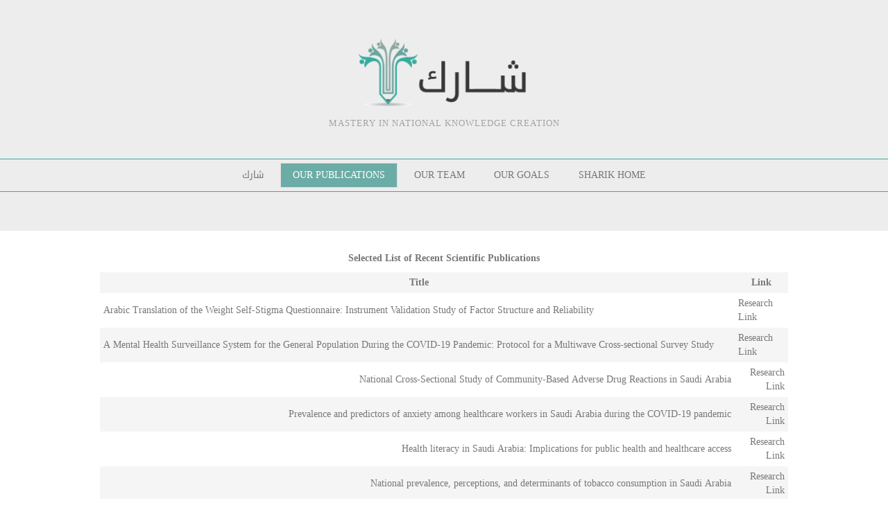

--- FILE ---
content_type: text/html; charset=utf-8
request_url: https://en.sharikhealth.com/index.php/publications-sharik-association-for-health-research
body_size: 3802
content:
<!DOCTYPE html>
<html lang="en-gb" dir="rtl">
<head>
    <base href="https://en.sharikhealth.com/index.php/publications-sharik-association-for-health-research" />    
    <script>
    var themeHasJQuery = !!window.jQuery;
</script>
<script src="/templates/srs3a/jquery.js?version=1.0.408"></script>
<script>
    window._$ = jQuery.noConflict(themeHasJQuery);
</script>
    <meta name="viewport" content="width=device-width, initial-scale=1.0">
<script src="/templates/srs3a/bootstrap.min.js?version=1.0.408"></script>
<!--[if lte IE 9]>
<script src="/templates/srs3a/layout.ie.js?version=1.0.408"></script>
<link rel="stylesheet" href="/templates/srs3a/layout.ie.css?version=1.0.408" media="screen"/>
<![endif]-->
<script src="/templates/srs3a/layout.core.js?version=1.0.408"></script>
<script src="/templates/srs3a/CloudZoom.js?version=1.0.408" type="text/javascript"></script>
    
    <meta http-equiv="content-type" content="text/html; charset=utf-8" />
	<meta name="author" content="Super User" />
	<meta name="description" content="Sharik Association for Health Research. A not-for-profit organization to advance research learning and community engagement in health research.  " />
	<meta name="generator" content="Joomla! - Open Source Content Management" />
	<title>Sharik Association for Health Research - Our Publications</title>
        <link rel="stylesheet" href="/templates/srs3a/css/bootstrap.min.css?version=1.0.408" media="screen" />
            <link rel="stylesheet" href="/templates/srs3a/css/template.min.css?version=1.0.408" media="screen" />
            <script src="/templates/srs3a/script.js?version=1.0.408"></script>
    
</head>
<body class=" bootstrap bd-body-7  bd-pagebackground  bd-margins">
    <header class=" bd-headerarea-1 bd-margins">
        <section class=" bd-section-3 bd-page-width bd-tagstyles " id="section3" data-section-title="Simple Header">
    <div class="bd-container-inner bd-margins clearfix">
        <a class=" bd-logo-2" href="/">
<img class=" bd-imagestyles-18" src="https://en.sharikhealth.com/templates/srs3a/images/designer/857f07074e871b5630a31fce46040d88_Sharik_logo_small.png"
 alt="Sharik Association for Health Research">
</a>
	
		<div class=" bd-slogan-2">
    <div class="bd-container-inner">
        Mastery in national knowledge creation    </div>
</div>
	
		            
        <nav class=" bd-hmenu-1"  data-responsive-menu="true" data-responsive-levels="expand on click" data-responsive-type="" data-offcanvas-delay="0ms" data-offcanvas-duration="700ms" data-offcanvas-timing-function="ease">
                        
                <div class=" bd-menuoverlay-11 bd-menu-overlay"></div>
                <div class=" bd-responsivemenu-11 collapse-button">
    <div class="bd-container-inner">
        <div class="bd-menuitem-10 ">
            <a  data-toggle="collapse"
                data-target=".bd-hmenu-1 .collapse-button + .navbar-collapse"
                href="#" onclick="return false;">
                    <span>MENU</span>
            </a>
        </div>
    </div>
</div>
                <div class="navbar-collapse collapse ">
            <div class=" bd-horizontalmenu-48 clearfix">
    <div class="bd-container-inner">
        
                
<ul class=" bd-menu-42 nav nav-center nav-pills" >
                        
        <li class=" bd-menuitem-22 bd-toplevel-item  item-103 ">
<a href="/index.php"><span>Sharik Home</span></a></li>                        
        <li class=" bd-menuitem-22 bd-toplevel-item  item-104 ">
<a href="/index.php/sharik-goals"><span>Our Goals</span></a></li>                        
        <li class=" bd-menuitem-22 bd-toplevel-item  item-105 ">
<a href="/index.php/sharik-teams"><span>Our Team</span></a></li>                        
        <li class=" bd-menuitem-22 bd-toplevel-item  item-111  current">
<a class="  active" href="/index.php/publications-sharik-association-for-health-research"><span>Our Publications</span></a></li>                        
        <li class=" bd-menuitem-22 bd-toplevel-item  item-109 ">
<a href="https://sharikhealth.com/"><span>شارك</span></a></li>                </ul>        
    </div>
</div>                <div class="bd-menu-close-icon">
    <a href="#" class="bd-icon  bd-icon-38"></a>
</div>
            
                </div>
                    </nav>
        
        </div>
</section>
</header>
	
		<div class=" bd-content-7">
    

<div class=" bd-blog-5 bd-page-width  " itemscope itemtype="http://schema.org/Article" >
    <div class="bd-container-inner">
    
                    <div class=" bd-grid-7 bd-margins">
          <div class="container-fluid">
            <div class="separated-grid row">
                <div class="separated-item-46 col-md-12 ">
                    
                    <div class="bd-griditem-46">
            
        <article class=" bd-article-4">
            <div class=" bd-postcontent-4 bd-tagstyles  bd-contentlayout-offset"  itemprop="articleBody">
    <p style="text-align: center;"> </p>
<p style="text-align: center;"><strong>Selected List of Recent Scientific Publications</strong></p>
<table style="width: 80%; margin-left: auto; margin-right: auto;">
<tbody>
<tr>
<td style="text-align: center;"><strong>Link</strong></td>
<td style="text-align: center;"><strong>Title </strong></td>
</tr>
<tr>
<td style="text-align: left;"><a href="https://formative.jmir.org/2020/11/e24169/" target="_blank" rel="noopener noreferrer">Research Link</a></td>
<td style="text-align: left;">Arabic Translation of the Weight Self-Stigma Questionnaire: Instrument Validation Study of Factor Structure and Reliability</td>
</tr>
<tr>
<td style="text-align: left;"><a href="https://www.researchprotocols.org/2020/11/e23748/" target="_blank" rel="noopener noreferrer">Research Link</a></td>
<td style="text-align: left;">A Mental Health Surveillance System for the General Population During the COVID-19 Pandemic: Protocol for a Multiwave Cross-sectional Survey Study</td>
</tr>
<tr>
<td><a href="https://link.springer.com/content/pdf/10.1007/s40801-020-00186-8.pdf" target="_blank" rel="noopener noreferrer">Research Link</a></td>
<td>National Cross-Sectional Study of Community-Based Adverse Drug Reactions in Saudi Arabia</td>
</tr>
<tr>
<td><a href="https://www.sciencedirect.com/science/article/pii/S1876034120306377" target="_blank" rel="noopener noreferrer">Research Link</a></td>
<td>Prevalence and predictors of anxiety among healthcare workers in Saudi Arabia during the COVID-19 pandemic</td>
</tr>
<tr>
<td><a href="/Health literacy in Saudi Arabia: Implications for public health and healthcare access" target="_blank" rel="noopener noreferrer">Research Link</a></td>
<td>Health literacy in Saudi Arabia: Implications for public health and healthcare access</td>
</tr>
<tr>
<td><a href="https://www.researchgate.net/profile/Nasser_Bindhim2/publication/337066883_National_prevalence_perceptions_and_determinants_of_tobacco_consumption_in_Saudi_Arabia/links/5dc5d37a4585151435f7df90/National-prevalence-perceptions-and-determinants-of-tobacco-consumption-in-Saudi-Arabia.pdf" target="_blank" rel="noopener noreferrer">Research Link</a></td>
<td>National prevalence, perceptions, and determinants of tobacco consumption in Saudi Arabia</td>
</tr>
<tr>
<td><a href="https://www.researchgate.net/profile/Nasser_Bindhim2/publication/329618374_The_National_Survey_of_Health_Diet_Physical_Activity_and_Supplements_among_Adults_in_Saudi_Arabia/links/5c470f86299bf12be3da32af/The-National-Survey-of-Health-Diet-Physical-Activity-and-Supplements-among-Adults-in-Saudi-Arabia.pdf" target="_blank" rel="noopener noreferrer">Research Link</a></td>
<td>The National Survey of Health, Diet, Physical Activity and Supplements among Adults in Saudi Arabia</td>
</tr>
<tr>
<td><a href="https://web.b.ebscohost.com/abstract?direct=true&amp;profile=ehost&amp;scope=site&amp;authtype=crawler&amp;jrnl=18348742&amp;AN=146888868&amp;h=LIoncpP1ipJrSCHKItGOX8qrj%2frkui5Ex94EFbiJc%2bZWS66eL8B0RmhZtZ66Rs60q8m1o8crTD1BaDYZvccRwA%3d%3d&amp;crl=c&amp;resultNs=AdminWebAuth&amp;resultLocal=ErrCrlNotAuth&amp;crlhashurl=login.aspx%3fdirect%3dtrue%26profile%3dehost%26scope%3dsite%26authtype%3dcrawler%26jrnl%3d18348742%26AN%3d146888868" target="_blank" rel="noopener noreferrer">Research Link</a></td>
<td>MONITORING BURNOUT IN THE INTENSIVE CARE UNIT AND EMERGENCY DEPARTMENT DURING THE COVID-19 PANDEMIC: THE SAUDI ARABIAN EXPERIENCE.</td>
</tr>
<tr>
<td><a href="https://www.sciencedirect.com/science/article/pii/S1876034119301406" target="_blank" rel="noopener noreferrer">Research Link </a></td>
<td>Saudi Hajj pilgrims’ preparation and uptake of health preventive measures during Hajj 2017</td>
</tr>
</tbody>
</table></div>
        </article>
        <div class="bd-container-inner"><div class="bd-containereffect-20 container-effect container "></div></div>
        
                        </div>
                    </div>
                </div>
            </div>
        </div>
    </div>
</div>

</div>
	
		<footer class=" bd-footerarea-1 bd-margins">
        <section class=" bd-section-2 bd-page-width bd-tagstyles " id="section4" data-section-title="Three Columns">
    <div class="bd-container-inner bd-margins clearfix">
        <div class=" bd-layoutcontainer-28 bd-columns bd-no-margins">
    <div class="bd-container-inner">
        <div class="container-fluid">
            <div class="row 
 bd-row-flex 
 bd-row-align-top">
                <div class=" bd-columnwrapper-60 
 col-md-4">
    <div class="bd-layoutcolumn-60 bd-column" ><div class="bd-vertical-align-wrapper"><h3 class=" bd-textblock-2 bd-content-element">
    About Us<br></h3>
	
		<p class=" bd-textblock-5 bd-content-element">
    Sharik Association for Health Research<br><a href="http://en.sharikhealth.com">EN.sharikhealth.com</a></p></div></div>
</div>
	
		<div class=" bd-columnwrapper-61 
 col-md-4">
    <div class="bd-layoutcolumn-61 bd-column" ><div class="bd-vertical-align-wrapper"><h3 class=" bd-textblock-7 bd-content-element">
    Follow Us<br></h3>
	
		<a 
 href="https://twitter.com/sharikhc" class="bd-linkbutton-2  bd-button-18 bd-icon bd-icon-12 bd-own-margins bd-content-element"  
 target="_blank" 
 title="شارك على تويتر" >
    
</a>
	
		<a 
 href="https://www.linkedin.com/company/13213375/" class="bd-linkbutton-3  bd-button-19 bd-icon bd-icon-24 bd-own-margins bd-content-element"  
 target="_blank" 
 title="شارك على لنكدإن" >
    
</a>
	
		<a 
 href="https://www.instagram.com/sharik.health/" class="bd-linkbutton-4  bd-button-20 bd-icon bd-icon-35 bd-own-margins bd-content-element"  
 target="_blank" 
 title="شارك على انستجرام" >
    
</a>
	
		<a 
 href="https://www.facebook.com/Sharikhealth/" class="bd-linkbutton-6  bd-button-22 bd-icon bd-icon-40 bd-own-margins bd-content-element"  
 target="_blank" 
 title="شارك على الفيسبوك" >
    
</a>
	
		<a 
 href="https://www.youtube.com/channel/UCXl_oml8NUYiJBZCc0dJvIQ/videos" class="bd-linkbutton-8  bd-button-23 bd-icon bd-icon-46 bd-own-margins bd-content-element"  
 target="_blank" 
 title="شارك على اليوتيوب" >
    
</a></div></div>
</div>
	
		<div class=" bd-columnwrapper-62 
 col-md-4">
    <div class="bd-layoutcolumn-62 bd-column" ><div class="bd-vertical-align-wrapper"><h3 class=" bd-textblock-9 bd-content-element">
    Contact Us<br></h3>
	
		<p class=" bd-textblock-11 bd-content-element">
    Info@sharikhealth.com<br><br></p></div></div>
</div>
            </div>
        </div>
    </div>
</div>
	
		
    </div>
</section>
</footer>
	
		<div data-smooth-scroll data-animation-time="250" class=" bd-smoothscroll-3"><a href="#" class=" bd-backtotop-1 ">
    <span class="bd-icon-66 bd-icon "></span>
</a></div>
</body>
</html>  <!-- Start Alexa Certify Javascript -->
<script type="text/javascript">
_atrk_opts = { atrk_acct:"qrN5t1KAfD20Cs", domain:"sharikhealth.com",dynamic: true};
(function() { var as = document.createElement('script'); as.type = 'text/javascript'; as.async = true; as.src = "https://certify-js.alexametrics.com/atrk.js"; var s = document.getElementsByTagName('script')[0];s.parentNode.insertBefore(as, s); })();
</script>
<noscript><img src="https://certify.alexametrics.com/atrk.gif?account=qrN5t1KAfD20Cs" style="display:none" height="1" width="1" alt="" /></noscript>
<!-- End Alexa Certify Javascript -->  
